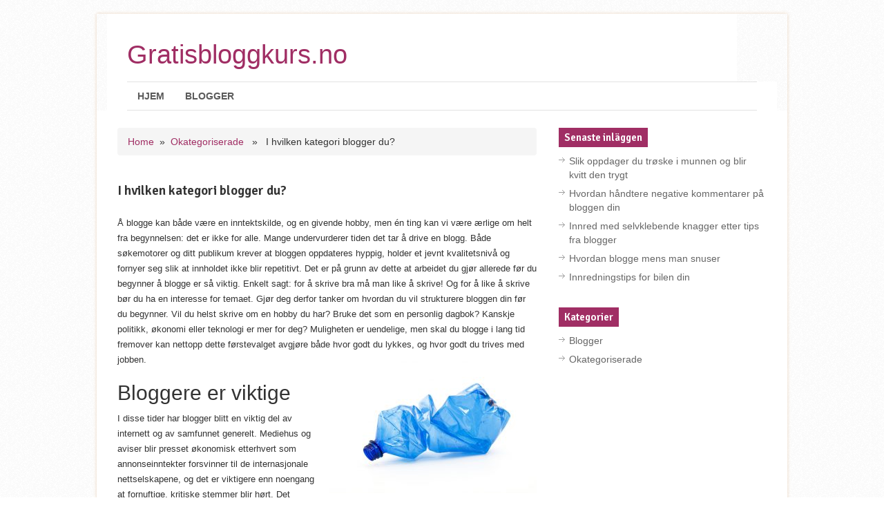

--- FILE ---
content_type: text/html; charset=UTF-8
request_url: https://gratisbloggkurs.no/i-hvilken-kategori-blogger-du/
body_size: 11257
content:

<!DOCTYPE html>
<html class="no-js" lang="sv-SE">
<head>
	<meta charset="UTF-8">
	<title>  I hvilken kategori blogger du?</title>
	<!--iOS/android/handheld specific -->	
<link rel="apple-touch-icon" href="apple-touch-icon.png">
<meta name="viewport" content="width=device-width, initial-scale=1.0">
<meta name="apple-mobile-web-app-capable" content="yes">
<meta name="apple-mobile-web-app-status-bar-style" content="black">
	<link rel="stylesheet" type="text/css" media="all" href="https://gratisbloggkurs.no/wp-content/themes/fashionblog/style.css" />
	<link rel="pingback" href="https://gratisbloggkurs.no/xmlrpc.php" />
			<!--[if lt IE 9]>
	<script src="https://html5shim.googlecode.com/svn/trunk/html5.js"></script>
	<![endif]-->
	<!--start fonts-->
<link href="https://fonts.googleapis.com/css?family=Signika:400,600,700" rel="stylesheet" type="text/css">
<style type="text/css">
.title, .total-comments, .footer-widgets h3, .widget h3, .fn, .reply, .contact-submit, #cancel-comment-reply-link, .relPostTitle, h1,h2,h3,h4,h5,h6 { font-family: 'Signika', sans-serif;}
</style>
<link href="https://fonts.googleapis.com/css?family=Droid Sans:400,400italic,700,700italic" rel="stylesheet" type="text/css">
<style type="text/css">
body {font-family: 'Droid Sans', sans-serif;}
</style>
<!--end fonts-->
<script src="//ajax.googleapis.com/ajax/libs/jquery/1.8.2/jquery.min.js"></script>
<script src="https://gratisbloggkurs.no/wp-content/themes/fashionblog/js/modernizr.min.js"></script>
<script src="https://gratisbloggkurs.no/wp-content/themes/fashionblog/js/customscript.js" type="text/javascript"></script>
<!--start slider-->
<!--end slider-->
<style type="text/css">
body {background-color:#FFFFFF;}
body {background-image:url(https://gratisbloggkurs.no/wp-content/themes/fashionblog/images/pattern1.png);}
.mts-subscribe input[type="submit"], .related-posts h3 span, .postauthor h4 span, .category-head, .currenttext, .pagination a:hover, .reply, .total-comments, #commentform input#submit, .tagcloud a, .sbutton, .children .commentArrow, .secondary-navigation a:hover, .secondary-navigation ul ul a:hover, .current-menu-item a, .widget h3 span, .related-posts h3 span, .postauthor h4 span, .total-comments, #respond h4 span {background-color:#A02E64; }
#header, .post.excerpt, #sidebars .widget, .footer-widgets, .tagcloud a, #tabber, .single_post, .single_page,.ss-full-width, input#author:hover, input#email:hover, input#url:hover, #comment:hover  {border-color:#A02E64; }
.single_post a, a:hover, #logo a, .textwidget a, #commentform a, .copyrights a:hover, .readMore a, .slidertitle, .widget li a:hover, a, #tabber .inside li div.info .entry-title a:hover {color:#A02E64; }
#tabber ul.tabs li a.selected { border-top-color:#A02E64; }
.commentlist .children li, .post-single-content blockquote { border-left-color:#A02E64; }
</style>
	<meta name='robots' content='max-image-preview:large' />
	<style>img:is([sizes="auto" i], [sizes^="auto," i]) { contain-intrinsic-size: 3000px 1500px }</style>
	<link rel='dns-prefetch' href='//maxcdn.bootstrapcdn.com' />
<link rel='dns-prefetch' href='//fonts.googleapis.com' />
<link rel="alternate" type="application/rss+xml" title="Gratisbloggkurs.no &raquo; Webbflöde" href="https://gratisbloggkurs.no/feed/" />

<!-- This site uses the Google Analytics by MonsterInsights plugin v 6.2.3 - https://www.monsterinsights.com/ -->
<!-- Vanligtvis hittar du spårningskoden för Google Analytics här, men din webmaster har avaktiverat spårningen för din användargrupp. -->
<!-- / Google Analytics by MonsterInsights -->

<script type="text/javascript">
/* <![CDATA[ */
window._wpemojiSettings = {"baseUrl":"https:\/\/s.w.org\/images\/core\/emoji\/16.0.1\/72x72\/","ext":".png","svgUrl":"https:\/\/s.w.org\/images\/core\/emoji\/16.0.1\/svg\/","svgExt":".svg","source":{"concatemoji":"https:\/\/gratisbloggkurs.no\/wp-includes\/js\/wp-emoji-release.min.js?ver=6.8.3"}};
/*! This file is auto-generated */
!function(s,n){var o,i,e;function c(e){try{var t={supportTests:e,timestamp:(new Date).valueOf()};sessionStorage.setItem(o,JSON.stringify(t))}catch(e){}}function p(e,t,n){e.clearRect(0,0,e.canvas.width,e.canvas.height),e.fillText(t,0,0);var t=new Uint32Array(e.getImageData(0,0,e.canvas.width,e.canvas.height).data),a=(e.clearRect(0,0,e.canvas.width,e.canvas.height),e.fillText(n,0,0),new Uint32Array(e.getImageData(0,0,e.canvas.width,e.canvas.height).data));return t.every(function(e,t){return e===a[t]})}function u(e,t){e.clearRect(0,0,e.canvas.width,e.canvas.height),e.fillText(t,0,0);for(var n=e.getImageData(16,16,1,1),a=0;a<n.data.length;a++)if(0!==n.data[a])return!1;return!0}function f(e,t,n,a){switch(t){case"flag":return n(e,"\ud83c\udff3\ufe0f\u200d\u26a7\ufe0f","\ud83c\udff3\ufe0f\u200b\u26a7\ufe0f")?!1:!n(e,"\ud83c\udde8\ud83c\uddf6","\ud83c\udde8\u200b\ud83c\uddf6")&&!n(e,"\ud83c\udff4\udb40\udc67\udb40\udc62\udb40\udc65\udb40\udc6e\udb40\udc67\udb40\udc7f","\ud83c\udff4\u200b\udb40\udc67\u200b\udb40\udc62\u200b\udb40\udc65\u200b\udb40\udc6e\u200b\udb40\udc67\u200b\udb40\udc7f");case"emoji":return!a(e,"\ud83e\udedf")}return!1}function g(e,t,n,a){var r="undefined"!=typeof WorkerGlobalScope&&self instanceof WorkerGlobalScope?new OffscreenCanvas(300,150):s.createElement("canvas"),o=r.getContext("2d",{willReadFrequently:!0}),i=(o.textBaseline="top",o.font="600 32px Arial",{});return e.forEach(function(e){i[e]=t(o,e,n,a)}),i}function t(e){var t=s.createElement("script");t.src=e,t.defer=!0,s.head.appendChild(t)}"undefined"!=typeof Promise&&(o="wpEmojiSettingsSupports",i=["flag","emoji"],n.supports={everything:!0,everythingExceptFlag:!0},e=new Promise(function(e){s.addEventListener("DOMContentLoaded",e,{once:!0})}),new Promise(function(t){var n=function(){try{var e=JSON.parse(sessionStorage.getItem(o));if("object"==typeof e&&"number"==typeof e.timestamp&&(new Date).valueOf()<e.timestamp+604800&&"object"==typeof e.supportTests)return e.supportTests}catch(e){}return null}();if(!n){if("undefined"!=typeof Worker&&"undefined"!=typeof OffscreenCanvas&&"undefined"!=typeof URL&&URL.createObjectURL&&"undefined"!=typeof Blob)try{var e="postMessage("+g.toString()+"("+[JSON.stringify(i),f.toString(),p.toString(),u.toString()].join(",")+"));",a=new Blob([e],{type:"text/javascript"}),r=new Worker(URL.createObjectURL(a),{name:"wpTestEmojiSupports"});return void(r.onmessage=function(e){c(n=e.data),r.terminate(),t(n)})}catch(e){}c(n=g(i,f,p,u))}t(n)}).then(function(e){for(var t in e)n.supports[t]=e[t],n.supports.everything=n.supports.everything&&n.supports[t],"flag"!==t&&(n.supports.everythingExceptFlag=n.supports.everythingExceptFlag&&n.supports[t]);n.supports.everythingExceptFlag=n.supports.everythingExceptFlag&&!n.supports.flag,n.DOMReady=!1,n.readyCallback=function(){n.DOMReady=!0}}).then(function(){return e}).then(function(){var e;n.supports.everything||(n.readyCallback(),(e=n.source||{}).concatemoji?t(e.concatemoji):e.wpemoji&&e.twemoji&&(t(e.twemoji),t(e.wpemoji)))}))}((window,document),window._wpemojiSettings);
/* ]]> */
</script>
<!-- AL2FB CSS -->
<style type="text/css" media="screen">
.al2fb_widget_comments { }
.al2fb_widget_comments li { }
.al2fb_widget_picture { width: 32px; height: 32px; }
.al2fb_widget_name { }
.al2fb_widget_comment { }
.al2fb_widget_date { font-size: smaller; }
</style>
<link rel='stylesheet' id='al2fb_style-css' href='https://gratisbloggkurs.no/wp-content/plugins/add-link-to-facebook/add-link-to-facebook.css?ver=6.8.3' type='text/css' media='all' />
<link rel='stylesheet' id='thickbox.css-css' href='https://gratisbloggkurs.no/wp-includes/js/thickbox/thickbox.css?ver=1.0' type='text/css' media='all' />
<link rel='stylesheet' id='layerslider-css' href='https://gratisbloggkurs.no/wp-content/plugins/LayerSlider/static/layerslider/css/layerslider.css?ver=6.5.8' type='text/css' media='all' />
<style id='wp-emoji-styles-inline-css' type='text/css'>

	img.wp-smiley, img.emoji {
		display: inline !important;
		border: none !important;
		box-shadow: none !important;
		height: 1em !important;
		width: 1em !important;
		margin: 0 0.07em !important;
		vertical-align: -0.1em !important;
		background: none !important;
		padding: 0 !important;
	}
</style>
<link rel='stylesheet' id='wp-block-library-css' href='https://gratisbloggkurs.no/wp-includes/css/dist/block-library/style.min.css?ver=6.8.3' type='text/css' media='all' />
<style id='classic-theme-styles-inline-css' type='text/css'>
/*! This file is auto-generated */
.wp-block-button__link{color:#fff;background-color:#32373c;border-radius:9999px;box-shadow:none;text-decoration:none;padding:calc(.667em + 2px) calc(1.333em + 2px);font-size:1.125em}.wp-block-file__button{background:#32373c;color:#fff;text-decoration:none}
</style>
<style id='global-styles-inline-css' type='text/css'>
:root{--wp--preset--aspect-ratio--square: 1;--wp--preset--aspect-ratio--4-3: 4/3;--wp--preset--aspect-ratio--3-4: 3/4;--wp--preset--aspect-ratio--3-2: 3/2;--wp--preset--aspect-ratio--2-3: 2/3;--wp--preset--aspect-ratio--16-9: 16/9;--wp--preset--aspect-ratio--9-16: 9/16;--wp--preset--color--black: #000000;--wp--preset--color--cyan-bluish-gray: #abb8c3;--wp--preset--color--white: #ffffff;--wp--preset--color--pale-pink: #f78da7;--wp--preset--color--vivid-red: #cf2e2e;--wp--preset--color--luminous-vivid-orange: #ff6900;--wp--preset--color--luminous-vivid-amber: #fcb900;--wp--preset--color--light-green-cyan: #7bdcb5;--wp--preset--color--vivid-green-cyan: #00d084;--wp--preset--color--pale-cyan-blue: #8ed1fc;--wp--preset--color--vivid-cyan-blue: #0693e3;--wp--preset--color--vivid-purple: #9b51e0;--wp--preset--gradient--vivid-cyan-blue-to-vivid-purple: linear-gradient(135deg,rgba(6,147,227,1) 0%,rgb(155,81,224) 100%);--wp--preset--gradient--light-green-cyan-to-vivid-green-cyan: linear-gradient(135deg,rgb(122,220,180) 0%,rgb(0,208,130) 100%);--wp--preset--gradient--luminous-vivid-amber-to-luminous-vivid-orange: linear-gradient(135deg,rgba(252,185,0,1) 0%,rgba(255,105,0,1) 100%);--wp--preset--gradient--luminous-vivid-orange-to-vivid-red: linear-gradient(135deg,rgba(255,105,0,1) 0%,rgb(207,46,46) 100%);--wp--preset--gradient--very-light-gray-to-cyan-bluish-gray: linear-gradient(135deg,rgb(238,238,238) 0%,rgb(169,184,195) 100%);--wp--preset--gradient--cool-to-warm-spectrum: linear-gradient(135deg,rgb(74,234,220) 0%,rgb(151,120,209) 20%,rgb(207,42,186) 40%,rgb(238,44,130) 60%,rgb(251,105,98) 80%,rgb(254,248,76) 100%);--wp--preset--gradient--blush-light-purple: linear-gradient(135deg,rgb(255,206,236) 0%,rgb(152,150,240) 100%);--wp--preset--gradient--blush-bordeaux: linear-gradient(135deg,rgb(254,205,165) 0%,rgb(254,45,45) 50%,rgb(107,0,62) 100%);--wp--preset--gradient--luminous-dusk: linear-gradient(135deg,rgb(255,203,112) 0%,rgb(199,81,192) 50%,rgb(65,88,208) 100%);--wp--preset--gradient--pale-ocean: linear-gradient(135deg,rgb(255,245,203) 0%,rgb(182,227,212) 50%,rgb(51,167,181) 100%);--wp--preset--gradient--electric-grass: linear-gradient(135deg,rgb(202,248,128) 0%,rgb(113,206,126) 100%);--wp--preset--gradient--midnight: linear-gradient(135deg,rgb(2,3,129) 0%,rgb(40,116,252) 100%);--wp--preset--font-size--small: 13px;--wp--preset--font-size--medium: 20px;--wp--preset--font-size--large: 36px;--wp--preset--font-size--x-large: 42px;--wp--preset--spacing--20: 0.44rem;--wp--preset--spacing--30: 0.67rem;--wp--preset--spacing--40: 1rem;--wp--preset--spacing--50: 1.5rem;--wp--preset--spacing--60: 2.25rem;--wp--preset--spacing--70: 3.38rem;--wp--preset--spacing--80: 5.06rem;--wp--preset--shadow--natural: 6px 6px 9px rgba(0, 0, 0, 0.2);--wp--preset--shadow--deep: 12px 12px 50px rgba(0, 0, 0, 0.4);--wp--preset--shadow--sharp: 6px 6px 0px rgba(0, 0, 0, 0.2);--wp--preset--shadow--outlined: 6px 6px 0px -3px rgba(255, 255, 255, 1), 6px 6px rgba(0, 0, 0, 1);--wp--preset--shadow--crisp: 6px 6px 0px rgba(0, 0, 0, 1);}:where(.is-layout-flex){gap: 0.5em;}:where(.is-layout-grid){gap: 0.5em;}body .is-layout-flex{display: flex;}.is-layout-flex{flex-wrap: wrap;align-items: center;}.is-layout-flex > :is(*, div){margin: 0;}body .is-layout-grid{display: grid;}.is-layout-grid > :is(*, div){margin: 0;}:where(.wp-block-columns.is-layout-flex){gap: 2em;}:where(.wp-block-columns.is-layout-grid){gap: 2em;}:where(.wp-block-post-template.is-layout-flex){gap: 1.25em;}:where(.wp-block-post-template.is-layout-grid){gap: 1.25em;}.has-black-color{color: var(--wp--preset--color--black) !important;}.has-cyan-bluish-gray-color{color: var(--wp--preset--color--cyan-bluish-gray) !important;}.has-white-color{color: var(--wp--preset--color--white) !important;}.has-pale-pink-color{color: var(--wp--preset--color--pale-pink) !important;}.has-vivid-red-color{color: var(--wp--preset--color--vivid-red) !important;}.has-luminous-vivid-orange-color{color: var(--wp--preset--color--luminous-vivid-orange) !important;}.has-luminous-vivid-amber-color{color: var(--wp--preset--color--luminous-vivid-amber) !important;}.has-light-green-cyan-color{color: var(--wp--preset--color--light-green-cyan) !important;}.has-vivid-green-cyan-color{color: var(--wp--preset--color--vivid-green-cyan) !important;}.has-pale-cyan-blue-color{color: var(--wp--preset--color--pale-cyan-blue) !important;}.has-vivid-cyan-blue-color{color: var(--wp--preset--color--vivid-cyan-blue) !important;}.has-vivid-purple-color{color: var(--wp--preset--color--vivid-purple) !important;}.has-black-background-color{background-color: var(--wp--preset--color--black) !important;}.has-cyan-bluish-gray-background-color{background-color: var(--wp--preset--color--cyan-bluish-gray) !important;}.has-white-background-color{background-color: var(--wp--preset--color--white) !important;}.has-pale-pink-background-color{background-color: var(--wp--preset--color--pale-pink) !important;}.has-vivid-red-background-color{background-color: var(--wp--preset--color--vivid-red) !important;}.has-luminous-vivid-orange-background-color{background-color: var(--wp--preset--color--luminous-vivid-orange) !important;}.has-luminous-vivid-amber-background-color{background-color: var(--wp--preset--color--luminous-vivid-amber) !important;}.has-light-green-cyan-background-color{background-color: var(--wp--preset--color--light-green-cyan) !important;}.has-vivid-green-cyan-background-color{background-color: var(--wp--preset--color--vivid-green-cyan) !important;}.has-pale-cyan-blue-background-color{background-color: var(--wp--preset--color--pale-cyan-blue) !important;}.has-vivid-cyan-blue-background-color{background-color: var(--wp--preset--color--vivid-cyan-blue) !important;}.has-vivid-purple-background-color{background-color: var(--wp--preset--color--vivid-purple) !important;}.has-black-border-color{border-color: var(--wp--preset--color--black) !important;}.has-cyan-bluish-gray-border-color{border-color: var(--wp--preset--color--cyan-bluish-gray) !important;}.has-white-border-color{border-color: var(--wp--preset--color--white) !important;}.has-pale-pink-border-color{border-color: var(--wp--preset--color--pale-pink) !important;}.has-vivid-red-border-color{border-color: var(--wp--preset--color--vivid-red) !important;}.has-luminous-vivid-orange-border-color{border-color: var(--wp--preset--color--luminous-vivid-orange) !important;}.has-luminous-vivid-amber-border-color{border-color: var(--wp--preset--color--luminous-vivid-amber) !important;}.has-light-green-cyan-border-color{border-color: var(--wp--preset--color--light-green-cyan) !important;}.has-vivid-green-cyan-border-color{border-color: var(--wp--preset--color--vivid-green-cyan) !important;}.has-pale-cyan-blue-border-color{border-color: var(--wp--preset--color--pale-cyan-blue) !important;}.has-vivid-cyan-blue-border-color{border-color: var(--wp--preset--color--vivid-cyan-blue) !important;}.has-vivid-purple-border-color{border-color: var(--wp--preset--color--vivid-purple) !important;}.has-vivid-cyan-blue-to-vivid-purple-gradient-background{background: var(--wp--preset--gradient--vivid-cyan-blue-to-vivid-purple) !important;}.has-light-green-cyan-to-vivid-green-cyan-gradient-background{background: var(--wp--preset--gradient--light-green-cyan-to-vivid-green-cyan) !important;}.has-luminous-vivid-amber-to-luminous-vivid-orange-gradient-background{background: var(--wp--preset--gradient--luminous-vivid-amber-to-luminous-vivid-orange) !important;}.has-luminous-vivid-orange-to-vivid-red-gradient-background{background: var(--wp--preset--gradient--luminous-vivid-orange-to-vivid-red) !important;}.has-very-light-gray-to-cyan-bluish-gray-gradient-background{background: var(--wp--preset--gradient--very-light-gray-to-cyan-bluish-gray) !important;}.has-cool-to-warm-spectrum-gradient-background{background: var(--wp--preset--gradient--cool-to-warm-spectrum) !important;}.has-blush-light-purple-gradient-background{background: var(--wp--preset--gradient--blush-light-purple) !important;}.has-blush-bordeaux-gradient-background{background: var(--wp--preset--gradient--blush-bordeaux) !important;}.has-luminous-dusk-gradient-background{background: var(--wp--preset--gradient--luminous-dusk) !important;}.has-pale-ocean-gradient-background{background: var(--wp--preset--gradient--pale-ocean) !important;}.has-electric-grass-gradient-background{background: var(--wp--preset--gradient--electric-grass) !important;}.has-midnight-gradient-background{background: var(--wp--preset--gradient--midnight) !important;}.has-small-font-size{font-size: var(--wp--preset--font-size--small) !important;}.has-medium-font-size{font-size: var(--wp--preset--font-size--medium) !important;}.has-large-font-size{font-size: var(--wp--preset--font-size--large) !important;}.has-x-large-font-size{font-size: var(--wp--preset--font-size--x-large) !important;}
:where(.wp-block-post-template.is-layout-flex){gap: 1.25em;}:where(.wp-block-post-template.is-layout-grid){gap: 1.25em;}
:where(.wp-block-columns.is-layout-flex){gap: 2em;}:where(.wp-block-columns.is-layout-grid){gap: 2em;}
:root :where(.wp-block-pullquote){font-size: 1.5em;line-height: 1.6;}
</style>
<link rel='stylesheet' id='cff-css' href='https://gratisbloggkurs.no/wp-content/plugins/custom-facebook-feed/css/cff-style.css?ver=2.4.6' type='text/css' media='all' />
<link rel='stylesheet' id='cff-font-awesome-css' href='https://maxcdn.bootstrapcdn.com/font-awesome/4.5.0/css/font-awesome.min.css?ver=4.5.0' type='text/css' media='all' />
<link rel='stylesheet' id='gabfire-widget-css-css' href='https://gratisbloggkurs.no/wp-content/plugins/gabfire-widget-pack/css/style.css?ver=6.8.3' type='text/css' media='all' />
<link rel='stylesheet' id='cf7md_roboto-css' href='//fonts.googleapis.com/css?family=Roboto:400,500' type='text/css' media='all' />
<link rel='stylesheet' id='cf7-material-design-css' href='https://gratisbloggkurs.no/wp-content/plugins/material-design-for-contact-form-7/public/../assets/css/cf7-material-design.css?ver=2.6.1' type='text/css' media='all' />
<link rel='stylesheet' id='bootstrap-css' href='https://gratisbloggkurs.no/wp-content/plugins/firmasite-theme-enhancer/bootstrap/css/bootstrap.min.css?ver=6.8.3' type='text/css' media='all' />
<link rel='stylesheet' id='slickr-flickr-css' href='https://gratisbloggkurs.no/wp-content/plugins/slickr-flickr/styles/public.css?ver=2.5.4' type='text/css' media='all' />
<link rel='stylesheet' id='slickr-flickr-lightbox-css' href='https://gratisbloggkurs.no/wp-content/plugins/slickr-flickr/styles/lightGallery.css?ver=1.0' type='text/css' media='all' />
<link rel='stylesheet' id='dashicons-css' href='https://gratisbloggkurs.no/wp-includes/css/dashicons.min.css?ver=6.8.3' type='text/css' media='all' />
<link rel='stylesheet' id='thickbox-css' href='https://gratisbloggkurs.no/wp-includes/js/thickbox/thickbox.css?ver=6.8.3' type='text/css' media='all' />
<link rel='stylesheet' id='galleria-classic-css' href='https://gratisbloggkurs.no/wp-content/plugins/slickr-flickr/galleria/themes/classic/galleria.classic.css?ver=1.4.2' type='text/css' media='all' />
<link rel='stylesheet' id='meks-flickr-widget-css' href='https://gratisbloggkurs.no/wp-content/plugins/meks-simple-flickr-widget/css/style.css?ver=1.1.3' type='text/css' media='all' />
<link rel='stylesheet' id='firmasite_plugin_fontcss-css' href='https://gratisbloggkurs.no/wp-content/plugins/firmasite-theme-enhancer/font-awesome/fontawesome-webfont.css?ver=6.8.3' type='text/css' media='all' />
<script type="text/javascript" src="https://gratisbloggkurs.no/wp-includes/js/jquery/jquery.min.js?ver=3.7.1" id="jquery-core-js"></script>
<script type="text/javascript" src="https://gratisbloggkurs.no/wp-includes/js/jquery/jquery-migrate.min.js?ver=3.4.1" id="jquery-migrate-js"></script>
<script type="text/javascript" id="thickbox-js-extra">
/* <![CDATA[ */
var thickboxL10n = {"next":"N\u00e4sta \u2192","prev":"\u2190 F\u00f6reg.","image":"Bild","of":"av","close":"St\u00e4ng","noiframes":"Den h\u00e4r funktionen kr\u00e4ver inb\u00e4ddade ramar (iframes). Du har inaktiverat dem, eller s\u00e5 saknar din webbl\u00e4sare st\u00f6d f\u00f6r dem.","loadingAnimation":"https:\/\/gratisbloggkurs.no\/wp-includes\/js\/thickbox\/loadingAnimation.gif"};
/* ]]> */
</script>
<script type="text/javascript" src="https://gratisbloggkurs.no/wp-includes/js/thickbox/thickbox.js?ver=3.1-20121105" id="thickbox-js"></script>
<script type="text/javascript" id="layerslider-greensock-js-extra">
/* <![CDATA[ */
var LS_Meta = {"v":"6.5.8"};
/* ]]> */
</script>
<script type="text/javascript" data-cfasync="false" src="https://gratisbloggkurs.no/wp-content/plugins/LayerSlider/static/layerslider/js/greensock.js?ver=1.19.0" id="layerslider-greensock-js"></script>
<script type="text/javascript" data-cfasync="false" src="https://gratisbloggkurs.no/wp-content/plugins/LayerSlider/static/layerslider/js/layerslider.kreaturamedia.jquery.js?ver=6.5.8" id="layerslider-js"></script>
<script type="text/javascript" data-cfasync="false" src="https://gratisbloggkurs.no/wp-content/plugins/LayerSlider/static/layerslider/js/layerslider.transitions.js?ver=6.5.8" id="layerslider-transitions-js"></script>
<script type="text/javascript" src="https://gratisbloggkurs.no/wp-content/plugins/slickr-flickr/scripts/lightGallery.min.js?ver=1.0" id="slickr-flickr-lightbox-js"></script>
<script type="text/javascript" src="https://gratisbloggkurs.no/wp-content/plugins/slickr-flickr/galleria/galleria-1.4.2.min.js?ver=1.4.2" id="galleria-js"></script>
<script type="text/javascript" src="https://gratisbloggkurs.no/wp-content/plugins/slickr-flickr/galleria/themes/classic/galleria.classic.min.js?ver=1.4.2" id="galleria-classic-js"></script>
<script type="text/javascript" src="https://gratisbloggkurs.no/wp-content/plugins/slickr-flickr/scripts/responsiveslides.min.js?ver=1.54" id="rslides-js"></script>
<script type="text/javascript" src="https://gratisbloggkurs.no/wp-content/plugins/slickr-flickr/scripts/public.js?ver=2.5.4" id="slickr-flickr-js"></script>
<meta name="generator" content="Powered by LayerSlider 6.5.8 - Multi-Purpose, Responsive, Parallax, Mobile-Friendly Slider Plugin for WordPress." />
<!-- LayerSlider updates and docs at: https://layerslider.kreaturamedia.com -->
<link rel="https://api.w.org/" href="https://gratisbloggkurs.no/wp-json/" /><link rel="alternate" title="JSON" type="application/json" href="https://gratisbloggkurs.no/wp-json/wp/v2/posts/92" /><link rel="EditURI" type="application/rsd+xml" title="RSD" href="https://gratisbloggkurs.no/xmlrpc.php?rsd" />
<!--Theme by MyThemeShop.com-->
<link rel="canonical" href="https://gratisbloggkurs.no/i-hvilken-kategori-blogger-du/" />
<link rel='shortlink' href='https://gratisbloggkurs.no/?p=92' />
<link rel="alternate" title="oEmbed (JSON)" type="application/json+oembed" href="https://gratisbloggkurs.no/wp-json/oembed/1.0/embed?url=https%3A%2F%2Fgratisbloggkurs.no%2Fi-hvilken-kategori-blogger-du%2F" />
<link rel="alternate" title="oEmbed (XML)" type="text/xml+oembed" href="https://gratisbloggkurs.no/wp-json/oembed/1.0/embed?url=https%3A%2F%2Fgratisbloggkurs.no%2Fi-hvilken-kategori-blogger-du%2F&#038;format=xml" />
		<style type="text/css">	
		/* make modals usable */
		.firmasite-modal-static{position:inherit;top:inherit;left:inherit;right:inherit;bottom:inherit;	margin:0 auto 20px;z-index:inherit;max-width:100%;width:100%;word-wrap:break-word;display:inline-block;overflow:inherit}
		.firmasite-modal-static .modal-dialog{width:100%;z-index:inherit;left:inherit;right:inherit;padding:0}
		.firmasite-modal-static .modal-footer{border-radius:6px;text-align:inherit;margin-top:0}
		.firmasite-modal-static .bbp-reply-author{text-align:center} 
		.firmasite-modal-static .modal-body{overflow-y:inherit;max-height:inherit}
		.firmasite-modal-static .modal-body.alert{margin-bottom:0}

		/* Tinymce Bootstrap Fixes for wp-admin */
		body.mceContentBody { margin:0!important;padding:10px!important;border:none!important }
		</style>
        <meta name="generator" content="Elementor 3.33.2; features: additional_custom_breakpoints; settings: css_print_method-external, google_font-enabled, font_display-auto">
			<style>
				.e-con.e-parent:nth-of-type(n+4):not(.e-lazyloaded):not(.e-no-lazyload),
				.e-con.e-parent:nth-of-type(n+4):not(.e-lazyloaded):not(.e-no-lazyload) * {
					background-image: none !important;
				}
				@media screen and (max-height: 1024px) {
					.e-con.e-parent:nth-of-type(n+3):not(.e-lazyloaded):not(.e-no-lazyload),
					.e-con.e-parent:nth-of-type(n+3):not(.e-lazyloaded):not(.e-no-lazyload) * {
						background-image: none !important;
					}
				}
				@media screen and (max-height: 640px) {
					.e-con.e-parent:nth-of-type(n+2):not(.e-lazyloaded):not(.e-no-lazyload),
					.e-con.e-parent:nth-of-type(n+2):not(.e-lazyloaded):not(.e-no-lazyload) * {
						background-image: none !important;
					}
				}
			</style>
			<meta name="twitter:partner" content="tfwp" /><link rel="icon" href="https://gratisbloggkurs.no/wp-content/uploads/sites/636/2016/02/cropped-gratisbloggkurs.no2_-32x32.png" sizes="32x32" />
<link rel="icon" href="https://gratisbloggkurs.no/wp-content/uploads/sites/636/2016/02/cropped-gratisbloggkurs.no2_-192x192.png" sizes="192x192" />
<link rel="apple-touch-icon" href="https://gratisbloggkurs.no/wp-content/uploads/sites/636/2016/02/cropped-gratisbloggkurs.no2_-180x180.png" />
<meta name="msapplication-TileImage" content="https://gratisbloggkurs.no/wp-content/uploads/sites/636/2016/02/cropped-gratisbloggkurs.no2_-270x270.png" />

<meta name="twitter:card" content="summary" /><meta name="twitter:title" content="I hvilken kategori blogger du?" /><meta name="twitter:description" content="Å blogge kan både være en inntektskilde, og en givende hobby, men én ting kan vi være ærlige om helt fra begynnelsen: det er ikke for alle. Mange undervurderer tiden det tar å drive en blogg. Både søkemotorer og ditt publikum krever at bloggen oppdateres hyppig, holder et jevnt kvalitetsnivå og fornyer seg slik at&hellip;" /><meta name="twitter:image" content="https://gratisbloggkurs.no/wp-content/uploads/sites/636/2017/11/14.jpg" />
</head>


<body data-rsssl=1 id ="blog" class="wp-singular post-template-default single single-post postid-92 single-format-standard wp-theme-fashionblog main cat-1-id elementor-default elementor-kit-">
<div class="main-wrapper">
	<header class="main-header">
		<div class="container">
			<div id="header">
															  <h2 id="logo">
								<a href="https://gratisbloggkurs.no">Gratisbloggkurs.no</a>
							</h2><!-- END #logo -->
									           
			</div><!--#header--> 
			<div class="secondary-navigation">
				<nav id="navigation" >
											<ul id="menu-hjem" class="menu"><li id="menu-item-33" class="menu-item menu-item-type-custom menu-item-object-custom menu-item-home menu-item-33"><a href="https://gratisbloggkurs.no/">Hjem</a></li>
<li id="menu-item-32" class="menu-item menu-item-type-taxonomy menu-item-object-category menu-item-32"><a href="https://gratisbloggkurs.no/category/blogger/">Blogger</a></li>
</ul>									</nav>
			</div>
		</div><!--.container-->        
	</header>
<div class="main-container"><div id="page" class="single">
	<div class="content">
		<article class="article">
			<div id="content_box" >
									<div id="post-92" class="g post post-92 type-post status-publish format-standard has-post-thumbnail hentry category-okategoriserade cat-1-id has_thumb">
						<div class="single_post">
															<div class="breadcrumb"><a href="https://gratisbloggkurs.no" rel="nofollow">Home</a>&nbsp;&nbsp;&#187;&nbsp;&nbsp;<a href="https://gratisbloggkurs.no/category/okategoriserade/" rel="nofollow">Okategoriserade</a> &nbsp;&nbsp;&#187;&nbsp;&nbsp; I hvilken kategori blogger du?</div>
														<header>
								<h1 class="title single-title">I hvilken kategori blogger du?</h1>
															</header><!--.headline_area-->
							<div class="post-single-content box mark-links">
																	<p>Å blogge kan både være en inntektskilde, og en givende hobby, men én ting kan vi være ærlige om helt fra begynnelsen: det er ikke for alle. Mange undervurderer tiden det tar å drive en blogg. Både søkemotorer og ditt publikum krever at bloggen oppdateres hyppig, holder et jevnt kvalitetsnivå og fornyer seg slik at innholdet ikke blir repetitivt. Det er på grunn av dette at arbeidet du gjør allerede før du begynner å blogge er så viktig. Enkelt sagt: for å skrive bra må man like å skrive! Og for å like å skrive bør du ha en interesse for temaet. Gjør deg derfor tanker om hvordan du vil strukturere bloggen din før du begynner. Vil du helst skrive om en hobby du har? Bruke det som en personlig dagbok? Kanskje politikk, økonomi eller teknologi er mer for deg? Muligheten er uendelige, men skal du blogge i lang tid fremover kan nettopp dette førstevalget avgjøre både hvor godt du lykkes, og hvor godt du trives med jobben.<a href="https://gratisbloggkurs.no/wp-content/uploads/sites/636/2017/11/13.jpg"><img fetchpriority="high" decoding="async" class="size-medium wp-image-95 alignright" src="https://gratisbloggkurs.no/wp-content/uploads/sites/636/2017/11/13-300x200.jpg" alt="" width="300" height="200" srcset="https://gratisbloggkurs.no/wp-content/uploads/sites/636/2017/11/13-300x200.jpg 300w, https://gratisbloggkurs.no/wp-content/uploads/sites/636/2017/11/13.jpg 724w" sizes="(max-width: 300px) 100vw, 300px" /></a></p>
<h2>Bloggere er viktige</h2>
<p>I disse tider har blogger blitt en viktig del av internett og av samfunnet generelt. Mediehus og aviser blir presset økonomisk etterhvert som annonseinntekter forsvinner til de internasjonale nettselskapene, og det er viktigere enn noengang at fornuftige, kritiske stemmer blir hørt. Det finnes mange eksempler på bloggere som <a href="http://kampanje.com/medier/2017/01/sophie-elise-ble-arets-blogger-for-andre-ar-pa-rad/">fremmer politiske og samfunnsmessige viktige saker</a>, og noen av dem har flere lesere enn de største avisene. Det finnes også mange bloggere som bringer nisjeinteresser til den store scenen: forskere som ivrig beskriver sitt felt på måter som &#8221;vanlige&#8221; mennesker forstår, forretningsfolk som beskriver sin daglige reise og reiseglade som skriver om eventyr ute i den store verden, ofte med bildeserier og inspirasjon. Finn et felt du virkelig brenner for, som verden kanskje ikke vet så mye om enda. Det kan være dypt eller overfladisk, morsom eller seriøst, teksttungt eller bildetungt – det betyr ingenting. Hvis du viser entusiasme vil det lyse gjennom i det du skriver. Så del dine tanker med verden. Det er ofte den beste gaven du kan gi andre!</p>
<h2>Man lærer mens man jobber</h2>
<p>Folk har naturligvis varierende evner. Noen skriver godt uten å trene så mye, andre blir gode nettopp ved å lese og skrive konstant. Poenget med dette er at ingen bloggere var store før de ble det, og ingen av dem var profesjonelle da de begynte. Blogging innebærer mer enn bare skriving. Du bør også krydre bloggen med bilder og illustrasjoner, lære deg analyseverktøy som viser deg hvilke innlegg som er mest populære, hva slags overskrifter som klikker best og hva slags type besøkende du får på bloggen din. Om du planlegger å tjene penger på bloggen er det også verktøy å sette seg inn i, som affiliate marketing (for eksempel skaffe lånekunder til <a href="https://www.sambla.no/ulike-lantyper/lane-til-bat/">sambla</a> eller selge bøker gjennom Amazon), produktplassering (hvor du skriver om et produkt og merker det som reklame), Google AdWords (hvor Google plasserer annonser på siden). Mulighetene er mange, og det finnes eksempler på folk som etterhvert tjener gode penger på bloggen. Ikke forvent at det kommer i morgen, men la det ta den tiden det tar.</p>
																	 
								<!--Shareit-->
															</div>
						</div><!--.post-content box mark-links-->
							
							<div class="related-posts"><div class="postauthor-top"><h3><span>Liknande inlägg</span></h3></div><ul>							<li class="">
								<a rel="nofollow" class="relatedthumb" href="https://gratisbloggkurs.no/blogg-om-hudpleie/" rel="bookmark" title="Blogg om hudpleie">
									<span class="rthumb">
																					<img width="190" height="140" src="https://gratisbloggkurs.no/wp-content/uploads/sites/636/2019/03/bvj364ciB50m-190x140.jpg" class="attachment-related size-related wp-post-image" alt="" title="" decoding="async" />																			</span>
									<span class="relPostTitle">Blogg om hudpleie</span>
								</a>
							</li>
														<li class="">
								<a rel="nofollow" class="relatedthumb" href="https://gratisbloggkurs.no/ta-deg-godt-ut-pa-bildene/" rel="bookmark" title="Ta deg godt ut på bildene">
									<span class="rthumb">
																					<img width="190" height="127" src="https://gratisbloggkurs.no/wp-content/uploads/sites/636/2022/09/dvEqQXbPBTuw.jpg" class="attachment-related size-related wp-post-image" alt="" title="" decoding="async" />																			</span>
									<span class="relPostTitle">Ta deg godt ut på bildene</span>
								</a>
							</li>
														<li class="last">
								<a rel="nofollow" class="relatedthumb" href="https://gratisbloggkurs.no/hvorfor-bloggere-burde-ha-en-nisje/" rel="bookmark" title="Hvorfor bloggere burde ha en nisje">
									<span class="rthumb">
																					<img width="190" height="140" src="https://gratisbloggkurs.no/wp-content/uploads/sites/636/2021/07/dSuMpkfqTK2W-190x140.jpg" class="attachment-related size-related wp-post-image" alt="" title="" decoding="async" />																			</span>
									<span class="relPostTitle">Hvorfor bloggere burde ha en nisje</span>
								</a>
							</li>
							</ul></div>							<!-- .related-posts -->
						  
						  
					</div><!--.g post-->
											</div>
		</article>
		<aside class="sidebar c-4-12">
	<div id="sidebars" class="g">
		<div class="sidebar">
			<ul class="sidebar_list">
				
		<li id="widget_recent_entries" class="widget widget-sidebar">
		<h3><span>Senaste inläggen</span></h3>
		<ul>
											<li>
					<a href="https://gratisbloggkurs.no/slik-oppdager-du-troske-i-munnen-og-blir-kvitt-den-trygt/">Slik oppdager du trøske i munnen og blir kvitt den trygt</a>
									</li>
											<li>
					<a href="https://gratisbloggkurs.no/hvordan-handtere-negative-kommentarer-pa-bloggen-din/">Hvordan håndtere negative kommentarer på bloggen din</a>
									</li>
											<li>
					<a href="https://gratisbloggkurs.no/innred-med-selvklebende-knagger-etter-tips-fra-blogger/">Innred med selvklebende knagger etter tips fra blogger</a>
									</li>
											<li>
					<a href="https://gratisbloggkurs.no/hvordan-blogge-mens-man-snuser/">Hvordan blogge mens man snuser</a>
									</li>
											<li>
					<a href="https://gratisbloggkurs.no/innredningstips-for-bilen-din/">Innredningstips for bilen din</a>
									</li>
					</ul>

		</li><li id="widget_categories" class="widget widget-sidebar"><h3><span>Kategorier</span></h3>
			<ul>
					<li class="cat-item cat-item-2"><a href="https://gratisbloggkurs.no/category/blogger/">Blogger</a>
</li>
	<li class="cat-item cat-item-1"><a href="https://gratisbloggkurs.no/category/okategoriserade/">Okategoriserade</a>
</li>
			</ul>

			</li><li id="gabfire_flickr_widget" class="widget widget-sidebar">
				<script type="text/javascript" src="//www.flickr.com/badge_code_v2.gne?count=9&amp;display=latest&amp;layout=x&amp;source=group&amp;group=35779599@N00&amp;size=s"></script><div class="clear clearfix"></div><div class='clear'></div></li>			</ul>
		</div>
	</div><!--sidebars-->
</aside>	</div><!--#page-->
</div><!--.container-->
</div>
	<footer>
		<div class="container">
			<div class="footer-widgets">
						<div class="f-widget f-widget-1">
								</div>
		<div class="f-widget f-widget-2">
								</div>
		<div class="f-widget f-widget-3">
								</div>
		<div class="f-widget last">
								</div>
			</div><!--.footer-widgets-->
		</div><!--.container-->
	</footer><!--footer-->
</div>
<div class="copyrights">
	<!--start copyrights-->
<div class="row" id="copyright-note">
<span><a href="https://gratisbloggkurs.no/" title="En till Site webbplats">Gratisbloggkurs.no</a> Copyright &copy; 2026.</span>
<div class="top"> <a href="#top" class="toplink">Back to Top &uarr;</a></div>
</div>
<!--end copyrights-->
</div> 
<!--Twitter Button Script------>
<script>!function(d,s,id){var js,fjs=d.getElementsByTagName(s)[0];if(!d.getElementById(id)){js=d.createElement(s);js.id=id;js.src="//platform.twitter.com/widgets.js";fjs.parentNode.insertBefore(js,fjs);}}(document,"script","twitter-wjs");</script>
<script type="text/javascript">
  (function() {
    var po = document.createElement('script'); po.type = 'text/javascript'; po.async = true;
    po.src = 'https://apis.google.com/js/plusone.js';
    var s = document.getElementsByTagName('script')[0]; s.parentNode.insertBefore(po, s);
  })();
</script>
<!--Facebook Like Button Script------>
<script>(function(d, s, id) {
  var js, fjs = d.getElementsByTagName(s)[0];
  if (d.getElementById(id)) return;
  js = d.createElement(s); js.id = id;
  js.src = "//connect.facebook.net/en_US/all.js#xfbml=1&appId=136911316406581";
  fjs.parentNode.insertBefore(js, fjs);
}(document, 'script', 'facebook-jssdk'));</script>
<!--start lightbox-->
<!--end lightbox-->
<!--start footer code-->
<!--end footer code-->
<script type="speculationrules">
{"prefetch":[{"source":"document","where":{"and":[{"href_matches":"\/*"},{"not":{"href_matches":["\/wp-*.php","\/wp-admin\/*","\/wp-content\/uploads\/sites\/636\/*","\/wp-content\/*","\/wp-content\/plugins\/*","\/wp-content\/themes\/fashionblog\/*","\/*\\?(.+)"]}},{"not":{"selector_matches":"a[rel~=\"nofollow\"]"}},{"not":{"selector_matches":".no-prefetch, .no-prefetch a"}}]},"eagerness":"conservative"}]}
</script>
<!-- Custom Facebook Feed JS -->
<script type="text/javascript">
var cfflinkhashtags = "true";
</script>
			<script>
				const lazyloadRunObserver = () => {
					const lazyloadBackgrounds = document.querySelectorAll( `.e-con.e-parent:not(.e-lazyloaded)` );
					const lazyloadBackgroundObserver = new IntersectionObserver( ( entries ) => {
						entries.forEach( ( entry ) => {
							if ( entry.isIntersecting ) {
								let lazyloadBackground = entry.target;
								if( lazyloadBackground ) {
									lazyloadBackground.classList.add( 'e-lazyloaded' );
								}
								lazyloadBackgroundObserver.unobserve( entry.target );
							}
						});
					}, { rootMargin: '200px 0px 200px 0px' } );
					lazyloadBackgrounds.forEach( ( lazyloadBackground ) => {
						lazyloadBackgroundObserver.observe( lazyloadBackground );
					} );
				};
				const events = [
					'DOMContentLoaded',
					'elementor/lazyload/observe',
				];
				events.forEach( ( event ) => {
					document.addEventListener( event, lazyloadRunObserver );
				} );
			</script>
			<script type="text/javascript" src="https://gratisbloggkurs.no/wp-content/plugins/custom-facebook-feed/js/cff-scripts.js?ver=2.4.6" id="cffscripts-js"></script>
<script type="text/javascript" src="https://gratisbloggkurs.no/wp-content/plugins/material-design-for-contact-form-7/public/../assets/js/lib/autosize.min.js?ver=1.0" id="autosize-js"></script>
<script type="text/javascript" src="https://gratisbloggkurs.no/wp-content/plugins/material-design-for-contact-form-7/public/../assets/js/cf7-material-design-bundle.js?ver=2.6.1" id="cf7-material-design-js"></script>
</body>
</html>